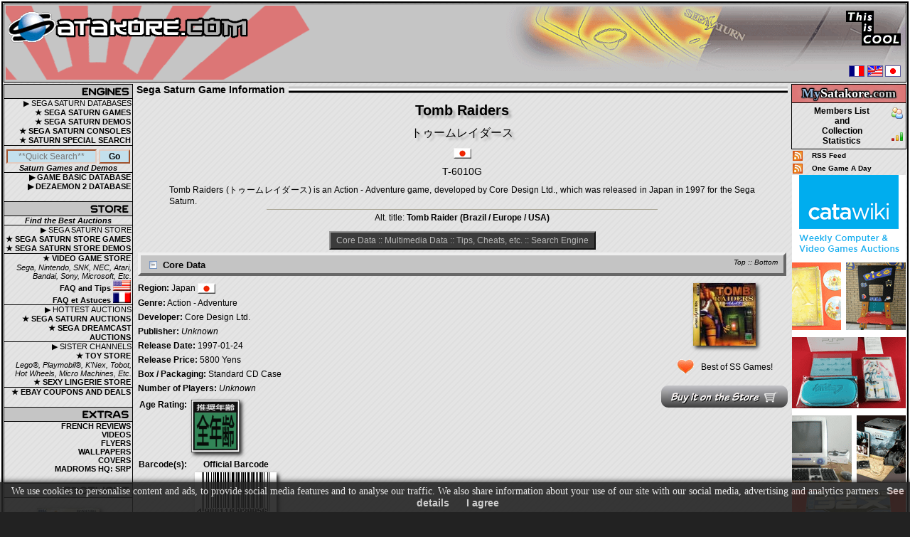

--- FILE ---
content_type: text/html; charset=UTF-8
request_url: https://www.satakore.com/sega-saturn-game,,T-6010G,,Tomb-Raiders-JPN.html
body_size: 9897
content:
<!DOCTYPE html>
<html xmlns="http://www.w3.org/1999/xhtml" xml:lang="en" lang="en">
<head>
<meta charset="utf-8">
<meta name="viewport" content="width=device-width, initial-scale=1.0">
<title>Tomb Raiders Sega Saturn | Japan | T-6010G | トゥームレイダース | Game Information</title>
<meta name="Revisit-after" content="7 days">
<meta name="description" content="Tomb Raiders Sega Saturn | Japan | T-6010G | トゥームレイダース | Game Information | Complete data, information, pictures, screenshots, videos, review, revisions and much more for Sega Saturn | Manage your collection">
<meta name="keywords" content="saturn, sega saturn, sale, for sale, buy, sell, store, Tomb Raiders, Japan, T-6010G, Tomb, Raiders, トゥームレイダース, sega, satakore, database, game, games, demo, demos, complete, list, video games, video game, videogame, videogames, video, videos, review, reviews, screenshot, screenshots, picture, pictures">
<meta name="robots" content="index, follow">
<meta property="og:title" content="Tomb Raiders">
<meta property="og:type" content="website">
<meta property="og:url" content="https://www.satakore.com/sega-saturn-game,,T-6010G,,Tomb-Raiders-JPN.html">
<meta property="og:image" content="https://www.satakore.com/satengine/covers/T-6010G,,Sega-Saturn-Cover-Tomb-Raiders-JPN.webp">
<meta property="og:description" content="Tomb Raiders Sega Saturn | Japan | T-6010G | トゥームレイダース | Game Information">
<meta property="og:site_name" content="Satakore.com">
<meta name="twitter:card" content="summary">
<meta name="twitter:title" content="Tomb Raiders">
<meta name="twitter:image" content="https://www.satakore.com/satengine/covers/T-6010G,,Sega-Saturn-Cover-Tomb-Raiders-JPN.webp">
<meta name="twitter:description" content="Tomb Raiders Sega Saturn | Japan | T-6010G | トゥームレイダース | Game Information">
<meta name="twitter:domain" content="Satakore.com">
<link rel="canonical" href="https://www.satakore.com/sega-saturn-game,,T-6010G,,Tomb-Raiders-JPN.html">
<link href="/css/css_global_0,,0,,20251109.css" rel="stylesheet" type="text/css">
<link rel="shortcut icon" type="image/x-icon" href="/favicon.ico">
<link rel="icon" type="image/gif" href="/favicon_animated.gif">
<script src="/js/jquery-4.0.0-rc.1.min.js" defer></script>
<script src="/js/jqp,,20251109.js" defer></script>
<script src="/js/js,,20251109.js" defer></script>
<script>(function(w,d,s,l,i){w[l]=w[l]||[];w[l].push({'gtm.start':new Date().getTime(),event:'gtm.js'});var f=d.getElementsByTagName(s)[0],j=d.createElement(s),dl=l!='dataLayer'?'&l='+l:'';j.async=true;j.src='https://www.googletagmanager.com/gtm.js?id='+i+dl;f.parentNode.insertBefore(j,f);})(window,document,'script','dataLayer','GTM-PGVV766C');</script>
<script type="application/ld+json">{"@context":"http://schema.org","@type":"Organization","legalName":"Satakore.com","url":"https://www.satakore.com","logo":"https://www.satakore.com/images/satakore_logo.png"}</script>
<script type="application/ld+json">{"@context":"http://schema.org","@type":"WebSite","name":"Satakore.com","alternateName":"Sega Saturn Collection","url":"https://www.satakore.com"}</script>
<script>
function resetform() {
document.sat_search.firstchar.value = "";
document.sat_search.titlesearch.value = "";
document.sat_search.snsearch.value = "";
document.sat_search.genresearch.value = "";
document.sat_search.countrysearch.value = "";
document.sat_search.showrating.value = "1";
}
</script>
</head>
<body>
<div id="wrapper" class="text">
<div id="border">
<div id="header-container-for-flexbox-main">
<div id="header-container-for-flexbox-1">
<div id="flexbox-header1-container">
<div id="flexbox-header1-left">
<div id="flexbox-header1-left-container"><a class="notip header-left-link-span" href="/" title="Sega Saturn" aria-label="Satakore.com Main Page"><span></span></a></div>
</div>
<div id ="flexbox-header1-right"></div>
</div>
</div>
<div id="header-container-for-flexbox-2">
<div id="flexbox-header2-container">
<div id="flexbox-header2-left">
<div class="header-burger">
<div class="burger-wrapper"><div class="burger-left burger-burgercross">
<input id="input-burger-left" type="checkbox" autocomplete="off" aria-label="Toggle Left Menu"><label class="toggle-burger" for="input-burger-left"><span class="burger-check"></span></label>
</div></div>
</div>
</div>
<div id ="flexbox-header2-right">
<div class="header-burger">
<div class="burger-wrapper"><div class="burger-left burger-burgercross">
<input id="input-burger-right" type="checkbox" autocomplete="off" aria-label="Toggle Right Menu"><label class="toggle-burger" for="input-burger-right"><span class="burger-check"></span></label>
</div></div>
</div>
</div>
</div>
</div>
</div>
<noscript><div class="bold text_center">--&gt; You must enable Javascript in your browser to better experience Satakore.com &lt;--</div></noscript>
<div class="main-layout">
<div class="maintable-col1">
<div class="maintable-col1-div">
<table class="borderspacing0px tablepad0px width100" id="left">
<tr>
<td style="border:0px; text-align:center;">
<table class="table_left borderspacing0px tablepad0px width100">
<tr>
<td class="table_left_title2 sprites sp_nav1-engines"></td>
</tr>
<tr>
<td class="table_left_text">&#9654;&nbsp;SEGA SATURN DATABASES</td>
</tr>
<tr class="left_action trtdclick">
<td class="table_left_text"><a class="clicklink" href="/sega-saturn-complete-game,,1,,0,,1.html">&#9733;&nbsp;SEGA SATURN GAMES</a></td>
</tr>
<tr class="left_action trtdclick">
<td class="table_left_text"><a class="clicklink" href="/sega-saturn-complete-demo,,1,,0,,1.html">&#9733;&nbsp;SEGA SATURN DEMOS</a></td>
</tr>
<tr class="left_action trtdclick">
<td class="table_left_text"><a class="clicklink" href="/list-of-sega-saturn-consoles.php">&#9733;&nbsp;SEGA SATURN CONSOLES</a></td>
</tr>
<tr class="left_action trtdclick">
<td class="table_left_text"><a class="clicklink" href="/special-search.php">&#9733;&nbsp;SATURN SPECIAL SEARCH</a></td>
</tr>
<tr class="hidden-xs-d">
<td class="table_left_search">
<form id="QuickSearch" class="removeempty" method="get" action="/saturndb.php">
<input class="inputtxtleftsearch j_focus j_QS" name="quicksearch" value="" placeholder="**Quick Search**" style="width:67%;">
<input class="inputbuttonleftsearch" name="send" value="Go" style="width:25%;" type="submit"><br>
</form><span class="bold italic">Saturn Games and Demos</span></td>
</tr>
<tr class="left_action trtdclick">
<td class="table_left_text"><a class="clicklink" href="/sega-saturn-complete-game-basic,,1,,1.html">&#9654;&nbsp;GAME BASIC DATABASE</a></td>
</tr>
<tr class="left_action trtdclick">
<td class="table_left_text"><a class="clicklink" href="/sega-saturn-complete-dezaemon2,,1,,1.html">&#9654;&nbsp;DEZAEMON 2 DATABASE</a></td>
</tr>
<tr>
<td>&nbsp;</td>
</tr>
<tr>
<td class="table_left_title2 sprites sp_nav2-store"></td>
</tr>
<tr>
<td class="table_left_search"><span class="bold italic">Find the Best Auctions</span></td>
</tr>
<tr>
<td class="table_left_text">&#9654;&nbsp;SEGA SATURN STORE</td>
</tr>
<tr class="left_action trtdclick">
<td class="table_left_text"><a class="clicklink notip" href="/sega-saturn-store-complete-game,,1,,1.html" title="Sega Saturn Store - Sega Saturn Games for Sale">&#9733;&nbsp;SEGA SATURN STORE GAMES</a></td>
</tr>
<tr class="left_action trtdclick">
<td class="table_left_text"><a class="clicklink notip" href="/sega-saturn-store-complete-demo,,1,,1.html" title="Sega Saturn Store - Sega Saturn Demos for Sale">&#9733;&nbsp;SEGA SATURN STORE DEMOS</a></td>
</tr>
<tr class="left_action trtdclick table_left_store">
<td class="table_left_text"><a class="clicklink notip" href="/buy-video-games-on-the-store,,0,,video-game-store.html" title="Video Game Store - Video Games for Sale">&#9733;&nbsp;VIDEO GAME STORE</a><br><i>Sega, Nintendo, SNK, NEC, Atari, Bandai, Sony, Microsoft, Etc.</i></td>
</tr>
<tr class="left_action trtdclick">
<td class="table_left_text"><a class="clicklink notip" href="/video-game-store-faq-US.php" title="Video Game Store - FAQ and Tips US">FAQ and Tips <span class="sprites sp_flag-us tip" title="Video Game Store - FAQ and Tips US"></span></a></td>
</tr>
<tr class="left_action trtdclick">
<td class="table_left_text"><a class="clicklink notip" href="/video-game-store-faq-FR.php" title="Video Game Store - FAQ et Astuces FR">FAQ et Astuces <span class="sprites sp_flag-fr tip" title="Video Game Store - FAQ et Astuces FR"></span></a></td>
</tr>
<tr>
<td class="table_left_text table_left_store">&#9654;&nbsp;HOTTEST AUCTIONS</td>
</tr>
<tr class="left_action trtdclick">
<td class="table_left_text"><a class="clicklink notip" href="/sega-saturn-auctions.php" title="Sega Saturn Auctions">&#9733;&nbsp;SEGA SATURN AUCTIONS</a></td>
</tr>
<tr class="left_action trtdclick">
<td class="table_left_text"><a class="clicklink notip" href="/sega-dreamcast-auctions.php" title="Sega Dreamcast Auctions">&#9733;&nbsp;SEGA DREAMCAST AUCTIONS</a></td>
</tr>
<tr>
<td class="table_left_text table_left_store">&#9654;&nbsp;SISTER CHANNELS</td>
</tr>
<tr class="left_action trtdclick">
<td class="table_left_text"><a class="clicklink notip" href="/buy-toys-on-the-store,,0,,toy-store.html" title="Toy Store - Toys for Sale">&#9733;&nbsp;TOY STORE</a><br><i>Lego&reg;, Playmobil&reg;, K'Nex, Tobot, Hot Wheels, Micro Machines, Etc.</i></td>
</tr>
<tr class="left_action trtdclick">
<td class="table_left_text"><a class="clicklink notip" href="/buy-lingerie-on-the-store,,0,,lingerie-store.html" title="Sexy Lingerie Store">&#9733;&nbsp;SEXY LINGERIE STORE</a></td>
</tr>
<tr class="left_action trtdclick table_left_store">
<td class="table_left_text"><a class="clicklink notip" href="/ebay-coupons-and-deals.php" title="eBay coupons and deals">&#9733;&nbsp;EBAY COUPONS AND DEALS</a></td>
</tr>
<tr>
<td>&nbsp;</td>
</tr>
<tr>
<td class="table_left_title2 sprites sp_nav3-extra"></td>
</tr>
<tr class="left_action trtdclick">
<td class="table_left_text"><a class="clicklink" href="/reviews.php">FRENCH REVIEWS</a></td>
</tr>
<tr class="left_action trtdclick hidden-xs-d">
<td class="table_left_text"><a class="clicklink" href="/videos.php">VIDEOS</a></td>
</tr>
<tr class="left_action trtdclick hidden-xs-d">
<td class="table_left_text"><a class="clicklink" href="/flyers.php">FLYERS</a></td>
</tr>
<tr class="left_action trtdclick hidden-xs-d">
<td class="table_left_text"><a class="clicklink" href="/wallpapers.php">WALLPAPERS</a></td>
</tr>
<tr class="left_action trtdclick hidden-xs-d">
<td class="table_left_text"><a class="clicklink" href="https://covers.satakore.com" rel="nofollow noopener" target="_blank">COVERS</a></td>
</tr>
<tr class="left_action trtdclick hidden-xs-d">
<td class="table_left_text"><a class="clicklink" href="https://madroms.satakore.com" rel="nofollow noopener" target="_blank">MADROMS HQ: SRP</a></td>
</tr>
<tr class="hidden-xs-d">
<td>&nbsp;</td>
</tr>
<tr class="hidden-xs-d">
<td class="table_left_title2 sprites sp_nav4-spotlight"></td>
</tr>
<tr class="hidden-xs-d">
<td style="max-width:180px; overflow:hidden;"><br>
<div class="a_img_div"><a href="/sega-saturn-game,,T-9505H,,Bottom-of-the-9th-USA.html"><picture><img class="border0 bshad1" src="/satengine/covers/T-9505H,,Sega-Saturn-Cover-Bottom-of-the-9th-USA.jpg" loading="lazy" width="88" height="148" alt="Sega Saturn Game - Bottom of the 9th (United States of America) [T-9505H]" title="Bottom of the 9th (United States of America) [T-9505H]"></picture></a></div>
<br><div><a href="/sega-saturn-store-game,,T-9505H,,Bottom-of-the-9th-USA.html" class="preload"><span class="sprites display_block_center sp_buy-it tip" title="Buy Bottom of the 9th (United States of America) on the store"></span></a></div>
</td>
</tr>
<tr class="hidden-xs-d">
<td>&nbsp;</td>
</tr>
<tr class="hidden-xs-d">
<td class="table_left_title2 sprites sp_nav5-community"></td>
</tr>
<tr class="left_action trtdclick hidden-xs-d">
<td class="table_left_text"><a class="clicklink" href="/staff.php">STAFF</a></td>
</tr>
<tr class="left_action trtdclick hidden-xs-d">
<td class="table_left_text"><a class="clicklink" href="/contribute.php">WANT&nbsp;TO&nbsp;HELP&nbsp;US?</a></td>
</tr>
<tr class="left_action trtdclick hidden-xs-d">
<td class="table_left_text"><a class="clicklink" href="/contributors.php">CONTRIBUTORS</a></td>
</tr>
<tr class="hidden-xs-d">
<td>&nbsp;</td>
</tr>
<tr class="hidden-xs-d">
<td class="table_left_title2 sprites sp_nav6-partners"></td>
</tr>
<tr class="hidden-xs-d">
<td class="text">
<br>
<div class="a_img_div"><a href="https://www.guardiana.net" rel="nofollow noopener" target="_blank"><img  class="border0" src="/images/partner/guardiana.gif" loading="lazy" decoding="async" alt="Guardiana" title="Guardiana" width="88" height="31"></a></div>
<div class="a_img_div"><a href="http://www.segakore.fr" rel="nofollow noopener" target="_blank"><img class="border0" src="/images/partner/segakore.gif" loading="lazy" decoding="async" alt="Segakore" title="Segakore" width="88" height="31"></a></div>
<div class="a_img_div"><a href="https://www.segasaturno.com" rel="nofollow noopener" target="_blank"><img class="border0" src="/images/partner/segasaturno.gif" loading="lazy" decoding="async" alt="Segasaturno" title="Segasaturno" width="88" height="31"></a></div>
<div class="a_img_div"><a href="https://www.shmup.com" rel="nofollow noopener" target="_blank"><img class="border0" src="/images/partner/shmup.gif" loading="lazy" decoding="async" alt="Shmup" title="Shmup" width="88" height="33"></a></div>
<div class="a_img_div"><a href="https://www.sega-saturn.net" rel="nofollow noopener" target="_blank"><img class="border0" src="/images/partner/sega-saturn-net.gif" loading="lazy" decoding="async" alt="Sega-saturn.net" title="Sega-saturn.net" width="88" height="31"></a></div>
<div class="a_img_div"><a href="https://www.segasaturn.co.uk/" rel="nofollow noopener" target="_blank"><img class="border0" src="/images/partner/sega-saturn-uk.png" loading="lazy" decoding="async" alt="Sega Saturn UK" title="Sega Saturn UK" width="88" height="31"></a></div>
<a class="a-hover-effect2" href="https://forum.segakore.fr/" rel="nofollow noopener" target="_blank">SGB Forums </a>
<br>
<a class="a-hover-effect2" href="https://www.sega-mag.com/" rel="nofollow noopener" target="_blank">SEGA-Mag </a>
<br>
<a class="a-hover-effect2" href="http://www.megaoldies.net" rel="nofollow noopener" target="_blank">Megaoldies </a>
<br>
<a class="a-hover-effect2" href="https://www.sega-legacy.fr" rel="nofollow noopener" target="_blank">SEGA-Legacy </a>
<br>
<a class="a-hover-effect2" href="https://segaxtreme.net" rel="nofollow noopener" target="_blank">SegaXtreme </a>
</td>
</tr>
<tr class="hidden-xs-d">
<td class="table_left text">
<br><span class="bold">Our banner: </span>
<br>
<div class="a_img_div"><a href="/" target="_blank"><img class="border0 bshad1" src="/images/partner/satakore.gif" loading="lazy" decoding="async" alt="Satakore.com - The Ultimate Sega Saturn source" title="Satakore.com - The Ultimate Sega Saturn Source" width="88" height="31"></a></div>
<br>
</td>
</tr>
</table>
</td>
</tr>
<tr class="hidden-xs-d">
<td class="text_center border0">
<br>
<div class="sp_div"><a rel="license" href="//creativecommons.org/licenses/by-nc-sa/4.0/" target="_blank" class="sprites sp_creative-commons tip" title="Creative Commons License - Check the Privacy Policy and Terms &amp; Conditions"></a></div>
</td>
</tr>
</table>
</div>
</div>
<div class="maintable-col3">
<div class="maintable-col3-div">
<table class="table_left borderspacing0px tablepad2px width100" id="right">
<tr>
<td class="table_left textlogin text_mystkr table_right_mystkr"><span class="text_mystkr1">My</span><span class="text_mystkr2">Satakore.</span><span class="text_mystkr3">com</span></td>
</tr>
<tr>
<td class="table_left">
<table class="border0 tablepad0px borderspacing0px width100">
<tr class="MSTKR_right_action trtdclick">
<td style="width:100%;"><a class="clicklink" href="/satakore-com-members-stats,,1,,1.html">Members List<br>and<br>Collection<br>Statistics</a></td>
<td style="width:20px;"><span class="sprites sp_btn-memberslist"></span><br><br><span class="sprites sp_btn-membersstats"></span></td>
</tr>
</table>
</td>
</tr>
</table>
</div>
<table class="tablepad2px borderspacing0px width100 right_rss hidden-s-d">
<tr>
<td><a href="/rss.xml"><img src="/images/rss_animated.gif" loading="lazy" decoding="async" alt="Sega Saturn RSS Feed" title="" width="14" height="14" class="border0 display_block"></a></td>
<td><a class="a-hover-effect2" href="/rss.xml"> RSS&nbsp;Feed</a></td>
</tr>
<tr>
<td><a href="/one_game_a_day_rss.xml"><img src="/images/rss_animated.gif" loading="lazy" decoding="async" alt="Sega Saturn RSS Feed" title="" width="14" height="14" class="border0 display_block"></a></td>
<td><a class="a-hover-effect2" href="/one_game_a_day_rss.xml"> One&nbsp;Game&nbsp;A&nbsp;Day</a></td>
</tr>
</table>
<div class="ads-right hidden-s-d">
<!-- BEGIN CATAWIKI AFFILIATE NETWORK -->
<a href="https://prf.hn/click/camref:1100l3QDE/pubref:EN_VG/destination:https%3A%2F%2Fwww.catawiki.com%2Fc%2F365-computers-video-games" target="_blank" rel="nofollow noopener">
<img src="/images/catawiki_computervideogames_160x600_en.png" loading="lazy" decoding="async" class="border0" width="160" height="600" alt="Computer &amp; Videogames Auctions 160x600">
</a>
<!-- END CATAWIKI AFFILIATE NETWORK -->
<script async src="//pagead2.googlesyndication.com/pagead/js/adsbygoogle.js"></script>
<ins class="adsbygoogle" style="display:inline-block;width:160px;height:600px" data-ad-client="ca-pub-4098631276025428" data-ad-slot="5769588916"></ins>
<script>(adsbygoogle = window.adsbygoogle || []).push({});</script>
<br>
<ins class="adsbygoogle" style="display:inline-block;width:160px;height:600px" data-ad-client="ca-pub-4098631276025428" data-ad-slot="4854543776"></ins>
<script>(adsbygoogle = window.adsbygoogle || []).push({});</script>
<br>
</div>
</div>
<div class="maintable-col2">
<div class="titleindiv">Sega Saturn Game Information</div><div id="satengine" class="text">
<a id="top"></a><div class="text_center"><h1 class="gametitle tshad1">Tomb Raiders</h1>
<h2 class="tshad1">トゥームレイダース</h2>
<div class="sp_div"><span class="sprites sp_flag-jp"></span></div>
<h3>T-6010G</h3>
<div class="text_justify margin_auto width90">
Tomb Raiders (トゥームレイダース) is an Action - Adventure game, developed by Core Design Ltd., which was released in Japan in 1997 for the Sega Saturn.</div>
<hr class="width60">
<h5>Alt. title: <span class="bold">Tomb Raider (Brazil / Europe / USA)</span></h5>
<br>
<div class="toplink"><a class="a-hover-effect2" href="#core">Core Data</a> :: <a class="a-hover-effect2" href="#multimedia">Multimedia Data</a> :: <a class="a-hover-effect2" href="#tips">Tips, Cheats, etc.</a> :: <a class="a-hover-effect2" href="#search">Search Engine</a></div>
</div>
<a id="core"></a><h4><span class="topbottom"><a class="a-hover-effect2" href="#top">Top</a> :: <a class="a-hover-effect2" href="#bottom">Bottom</a></span>
<span id="coredatanodelay_collapse" class="j_OL_ss"><a href="#null" id="coredatanodelay_collapse_l" class="j_expandable"><span class="sprites sp_btn-collapse-minus store-minus-plus tip" title="Collapse"></span></a></span>
<span id="coredatanodelay_expand" class="j_OL_hh" style="display:none;"><a href="#null" id="coredatanodelay_expand_l" class="j_expandable"><span class="sprites sp_btn-expand-plus store-minus-plus tip" title="Expand"></span></a></span>
Core Data</h4>
<div id="coredatanodelay" class="j_OL_ss"><div>
<div class="coredata-flexbox-main1">
<div class="coredata-minicover">
<div><picture><source srcset="/satengine/covers/T-6010G,,Sega-Saturn-Cover-Tomb-Raiders-JPN.webp" type="image/webp"><img class="bshad1 border0" src="/satengine/covers/T-6010G,,Sega-Saturn-Cover-Tomb-Raiders-JPN.jpg" loading="lazy" width="88" height="88" alt="Sega Saturn Game - Tomb Raiders (Japan) [T-6010G] - Cover" title="Tomb Raiders (Japan) [T-6010G] - Cover"></picture></div>
<br>
<div class="img-txt-flexbox img-txt-flexbox-center"><div class="sp_div sp_heart-img-txt"><a href="bestofgames.php"><img class="border0" src="/satengine/images/heart.png" alt="Sega Saturn Database - Best of Sega Saturn Games"></a></div><div><a class="a-hover-effect2" href="bestofgames.php">Best of SS Games!</a></div></div><br>
<div class="sp_div"><a href="/sega-saturn-store-game,,T-6010G,,Tomb-Raiders-JPN.html" class="preload"><span class="sprites sp_buy-it tip" title="Buy Tomb Raiders (Japan) on the store"></span></a></div>
<div class="text_center sp_div"></div><br>
</div>
<div class="coredata-data1"><div class="coredata-data1-data"><span class="bold">Region:</span> Japan <span class="sprites sp_flag-jp v-align-top"></span></div>
<div class="coredata-data1-data"><span class="bold">Genre:</span> Action - Adventure</div>
<div class="coredata-data1-data"><span class="bold">Developer:</span> Core Design Ltd.</div>
<div class="coredata-data1-data"><span class="bold">Publisher:</span> <span class="italic">Unknown</span></div>
<div class="coredata-data1-data"><span class="bold">Release Date:</span> 1997-01-24</div>
<div class="coredata-data1-data"><span class="bold">Release Price:</span> 5800 Yens</div>
<div class="coredata-data1-data"><span class="bold">Box / Packaging:</span> Standard CD Case</div>
<div class="coredata-data1-data"><span class="bold">Number of Players:</span> <span class="italic">Unknown</span></div>
<table class="core_data borderspacing0px">
<tr>
<th>Age Rating: </th>
<td>
<picture><source srcset="/satengine/images/rating/Green.webp" type="image/webp"><img class="bshad1 display_block border0 mobiletip saturndb-agerating-img" src="/satengine/images/rating/Green.png" width="68" height="74" title="{ &#25512;&#22888;&#24180;&#40802;&#12288;&#20840;&#24180;&#40802; } - Suitable for All Ages" alt="Sega Saturn Database - { &#25512;&#22888;&#24180;&#40802;&#12288;&#20840;&#24180;&#40802; } - Suitable for All Ages"></picture>
</td></tr>
<tr>
<th>Barcode(s): </th>
<td>
<div class="saturndb-bc-flexbox"><div class="saturndb-bc-container">Official Barcode<br><picture><source srcset="/satengine/barcode/barcode/4988110020056.webp" type="image/webp"><img class="bshad1 display_block border0 mobiletip" src="/satengine/barcode/barcode/4988110020056.png" height="60" width="115" title="Barcode (EAN): 4988110020056" alt="Sega Saturn Database - Barcode (EAN): 4988110020056"></picture>
</div>
</div>
</td></tr>
</table>
<div class="coredata-data1-data"><span class="bold">Peripheral(s) Compatibility:</span> <span class="italic">Unknown</span></div>
<div class="coredata-data1-data"><span class="bold">External Cartridge Required:</span> <a class="a-hover-effect2" href ="cartridge.php">None</a></div>
<div class="coredata-data1-data"><span class="bold">Compatible with VideoCD Card:</span> <span class="italic">Unknown</span></div>
<div class="coredata-data1-data"><span class="bold">Rarity Rating:</span> <span class="sprites sp_rating sp_rating-2 tiptipright mobiletiptipright" title="Rarity Rating: 2 out of 10"></span>
</div>
<div class="coredata-data1-data"><span class="bold">Price Rating:</span> <span class="sprites sp_rating sp_rating-1 tiptipright mobiletiptipright" title="Price Rating: 1 out of 10"></span>
</div>
</div></div><div class="coredata-flexbox-main2">
<div class="coredata-flexbox-main2-item">
<br><div class="text_center"><table>
<thead><tr>
<th>Sega Saturn Hardware Compatibility</th>
</tr></thead><tbody><tr><td>
<table class="borderspacing0px tablecollection tablesscompat"><thead><tr>
<th><div class="sp_div"><span class="sprites sp_flag-jp tip mobiletip" title="Japanese Sega Saturn (All Models)"></span></div></th>
<th><div class="sp_div"><span class="sprites sp_flag-us tip mobiletip" title="North American Sega Saturn (All Models)"></span></div></th>
<th><div class="sp_div"><span class="sprites sp_flag-eu tip mobiletip" title="European Sega Saturn (All Models)"></span></div></th>
<th><div class="sp_div"><span class="sprites sp_flag-br tip mobiletip" title="Brazilian Sega Saturn (All Models)"></span></div></th>
<th><div class="sp_div"><span class="sprites sp_flag-kr tip mobiletip" title="South Korean Sega Saturn (Samsung Saturn SPC-ST Model and Sega Saturn MK-80200A-08 Model)"></span></div></th>
<th><div class="sp_div"><span class="sprites sp_flag-kr tip mobiletip" title="South Korean Sega Saturn (Samsung Saturn SPC-ST2 and SPC-SATURN Models)"></span></div></th>
<th><div class="sp_div"><span class="sprites sp_flag-cn tip mobiletip" title="Asian Sega Saturn (All Models)"></span></div></th>
</tr></thead><tbody><tr>
<td>
<div class="sp_div"><span class="sprites sp_btn-userscollection-yes tip mobiletip" title="Compatible"></span></div>
</td>
<td>
<div class="sp_div"><span class="sprites sp_btn-userscollection-no tip mobiletip" title="Not Compatible"></span></div>
</td>
<td>
<div class="sp_div"><span class="sprites sp_btn-userscollection-no tip mobiletip" title="Not Compatible"></span></div>
</td>
<td>
<div class="sp_div"><span class="sprites sp_btn-userscollection-no tip mobiletip" title="Not Compatible"></span></div>
</td>
<td>
<div class="sp_div"><span class="sprites sp_btn-userscollection-yes tip mobiletip" title="Compatible"></span></div>
</td>
<td>
<div class="sp_div"><span class="sprites sp_btn-userscollection-no tip mobiletip" title="Not Compatible"></span></div>
</td>
<td>
<div class="sp_div"><span class="sprites sp_btn-userscollection-yes tip mobiletip" title="Compatible"></span></div>
</td>
</tr>
</tbody></table>
</td></tr>
</tbody></table></div><br>
</div>
<div class="coredata-flexbox-main2-item">
<div class="text_center"><table>
<thead><tr>
<th>Language(s)</th>
</tr></thead><tbody><tr><td>
<table class="borderspacing0px tablecollection tablelang">
<tr><th class="thright">In Game</th><td class="tdleft"><span class="italic">Unknown</span></td></tr>
<tr><th class="thright">In the Manual</th><td class="tdleft"><span class="sprites sp_flag-jp v-align-top tip mobiletip" title="Japanese"></span></td></tr>
<tr><th class="thright">On the Back Cover</th><td class="tdleft"><span class="sprites sp_flag-jp v-align-top tip mobiletip" title="Japanese"></span></td></tr>
<tr><th class="thright">Playability for non-japanese people</th><td class="tdleft"><span class="italic">Unknown</span></td></tr>
</table>
</td></tr>
</tbody></table></div><br>
</div>
</div>
<a id="Ratings"></a>
<div class="text_center"><table class="margin_auto">
<thead><tr>
<th>Game Ratings</th>
</tr></thead>
<tbody><tr><td>
<table class="borderspacing0px tablecollection tablelang">
<tr class="saturndb-rating">
<th>Satakore User Rating</th>
<td id="UMRATING_satakore_user"><div class="text_center"><div class="satakore_user_rating margin_auto" id="STKRRATING_JS_9_0">
</div>
<div id="STKRRATING_TOTALRATING"><span class="bold">9 / 10</span></div><div class="text_10px" id="STKRRATING_TOTALNBRATING">2 Ratings</div></div></td>
</tr>
<tr>
<th>SatMag (Jpn) Readers</th>
<td>
<a class="a-hover-effect2" href ="satmag.php">9,004 / 10 - [rank: 75 / 945]</a>
<br>
</td>
</tr>
</table>
</td></tr>
</tbody></table></div><br>
<div class="coredata-data2"><div class="coredata-data2-data"><span class="bold">Usage of Memory Backup:</span> <span class="italic">Unknown</span></div>
<div class="coredata-data2-data"><span class="bold">Minimum Memory Required:</span> <span class="italic">Unknown</span></div>
<div class="coredata-data2-data"><span class="bold">Type of Backup:</span> <span class="italic">Unknown</span></div>
<div class="coredata-data2-data"><span class="bold">Type of Video Files:</span> <span class="italic">Unknown</span></div>
<div class="coredata-data2-data"><span class="bold">Type of Sound and Music Files:</span> <span class="italic">Unknown</span></div>
<div class="coredata-data2-data"><span class="bold">Omake / Bonus(es) on CD:</span> <span class="italic">Unknown</span></div>
<div class="coredata-data2-data"><a class="a-hover-effect2" href ="omake.php"><img class="border0 v-align-top" src="/satengine/images/omake.png" alt="Sega Saturn Database - Omake" title="Omake"> List of games and demos with Omake / Bonus(es)</a>
</div>
</div>
<br><div class="text_center"><hr class="width60"></div>
<div class="text_center"><span class="core_data2">Alt. Versions</span><br><br>
<span class="italic">5 Entries</span><br>
<div style="height:24px;">
<div id="altversions_expand" class="j_OL_hs"><a href="#null" id="altversions_expand_l" class="j_expandable"><span class="sprites sp_btn-expand tiptipright" title="Expand"></span></a></div>
<div id="altversions_collapse" class="j_OL_hh"><a href="#null" id="altversions_collapse_l" class="j_expandable"><span class="sprites sp_btn-collapse tiptipright" title="Collapse"></span></a></div>
</div>
<div id="altversions" class="j_OL_sh"><div>
<table class="borderspacing0px margin_auto core_data2">
<tbody>
<tr><td colspan="2" class="text_left"><span class="bold">Game(s): </span></td></tr>
<tr class="series trtdclick"><td class="text_center"><div class="sp_div"><a class="clicklink" href="sega-saturn-game,,193516,,Tomb-Raider-BRA.html"><span class="sprites sp_flag-br v-align-top tip" title="Tomb Raider [193516]"></span></a></div></td>
<td class="text_left v-align-middle"><a href="sega-saturn-game,,193516,,Tomb-Raider-BRA.html">Tomb Raider [193516]</a></td></tr>
<tr class="series trtdclick"><td class="text_center"><div class="sp_div"><a class="clicklink" href="sega-saturn-game,,MK81086-50,,Tomb-Raider-EUR.html"><span class="sprites sp_flag-eu v-align-top tip" title="Tomb Raider [MK81086-50]"></span></a></div></td>
<td class="text_left v-align-middle"><a href="sega-saturn-game,,MK81086-50,,Tomb-Raider-EUR.html">Tomb Raider [MK81086-50]</a></td></tr>
<tr class="series trtdclick"><td class="text_center"><div class="sp_div"><a class="clicklink" href="sega-saturn-game,,T-7910H,,Tomb-Raider-USA.html"><span class="sprites sp_flag-us v-align-top tip" title="Tomb Raider [T-7910H]"></span></a></div></td>
<td class="text_left v-align-middle"><a href="sega-saturn-game,,T-7910H,,Tomb-Raider-USA.html">Tomb Raider [T-7910H]</a></td></tr>
<tr class="series trtdclick"><td class="text_center"><div class="sp_div"><a class="clicklink" href="sega-saturn-game,,T-9113G,,Tomb-Raiders-Satakore-JPN.html"><span class="sprites sp_flag-jp v-align-top tip" title="Tomb Raiders (Satakore) [T-9113G]"></span></a></div></td>
<td class="text_left v-align-middle"><a href="sega-saturn-game,,T-9113G,,Tomb-Raiders-Satakore-JPN.html">Tomb Raiders (Satakore) [T-9113G] - <span class="jpntitle">トゥームレイダース　（サタコレ）</span></a></td></tr>
<tr><td colspan="2" class="text_left"><br><span class="bold">Demo(s): </span></td></tr>
<tr class="series trtdclick"><td class="text_center"><div class="sp_div"><a class="clicklink" href="sega-saturn-demo,,ST-6010G,,Tomb-Raiders-Taikenban-Hibaihin-JPN.html"><span class="sprites sp_flag-jp v-align-top tip" title="Tomb Raiders Taikenban Hibaihin [ST-6010G]"></span></a></div></td>
<td class="text_left v-align-middle"><a href="sega-saturn-demo,,ST-6010G,,Tomb-Raiders-Taikenban-Hibaihin-JPN.html">Tomb Raiders Taikenban Hibaihin [ST-6010G] - <span class="jpntitle">トゥームレイダース　体験版　非売品</span></a></td></tr>
</tbody></table>
</div></div>
<div id="altversions_size" style="display:none;">7</div>
</div>
<br><div class="text_center"><hr class="width60"></div>
<div class="text_center"><span class="core_data2">From the Same Series</span><br>
<span class="italic">None</span>
</div>
<br><div class="text_center"><hr class="width60"></div>
<div class="text_center"><span class="core_data2">Data Collection</span> <span class="bshad1 sprites sp_icon-help tip mobiletip hidden-xxxs-d" title="List of all items that make the game complete and associated serial numbers, when available"></span><br>
<table class="borderspacing0px margin_auto core_data2">
<tbody>
<tr><td><div class="text_center"><span class="italic">6 Items</span><br><br>
<table class="borderspacing0px tablecollection">
<thead><tr><th><abbr title="Item Number" class="mobiletip">#</abbr></th><th>Item</th><th>Internal Code / Catalog</th></tr></thead>
<tbody>
<tr><td class="text_center">1</td><td class="text_center" style="width:auto;max-width:550px;">CD</td><td class="text_center" style="width:auto;max-width:200px;">None</td></tr>
<tr><td class="text_center">2</td><td class="text_center" style="width:auto;max-width:550px;">Standard CD Case</td><td class="text_center" style="width:auto;max-width:200px;">None</td></tr>
<tr><td class="text_center">3</td><td class="text_center" style="width:auto;max-width:550px;">Manual</td><td class="text_center" style="width:auto;max-width:200px;">None</td></tr>
<tr><td class="text_center">4</td><td class="text_center" style="width:auto;max-width:550px;">Spine Card</td><td class="text_center" style="width:auto;max-width:200px;">None</td></tr>
<tr><td class="text_center">5</td><td class="text_center" style="width:auto;max-width:550px;">Back Cover</td><td class="text_center" style="width:auto;max-width:200px;">None</td></tr>
<tr><td class="text_center">6</td><td class="text_center" style="width:auto;max-width:550px;">Regcard</td><td class="text_center" style="width:auto;max-width:200px;">None</td></tr>
</tbody></table>
</div></td></tr>
</tbody></table></div>
<br><div class="text_center"><hr class="width60"></div>
<div class="text_center"><span class="core_data2">Who has it? / Who is looking for it?</span><br>
<div id="UM_userlist">
<table class="borderspacing0px margin_auto core_data2 whohasit">
<tbody>
<tr><td><div class="text_center">
<span class="italic">33 Members</span><br><br>
<table class="borderspacing0px tablecollection text_10px">
<tr>
<td class="text_center"><div class="sp_div"><span class="sprites sp_btn-userscollection-10 tip mobiletip" title="New - Sealed"></span></div></td>
<td class="text_left" style="background-color:#80a2e8;">
<a class="a-hover-effect2" href="sega-saturn-complete-game-collection-of-SaturnMemories,,826,,1,,0,,1.html">SaturnMemories</a> - <a class="a-hover-effect2" href="sega-saturn-complete-game-collection-of-scarface_one,,924,,1,,0,,1.html">scarface_one</a> / <span class="italic">(Total: 2)</span></td></tr>
<tr>
<td class="text_center"><div class="sp_div"><span class="sprites sp_btn-userscollection-20 tip mobiletip" title="Complete - Mint"></span></div></td>
<td class="text_left" style="background-color:#6fcf5f;">
<a class="a-hover-effect2" href="sega-saturn-complete-game-collection-of-Abel,,167,,1,,0,,1.html">Abel</a> - <a class="a-hover-effect2" href="sega-saturn-complete-game-collection-of-Asphyxia,,944,,1,,0,,1.html">Asphyxia</a> - <a class="a-hover-effect2" href="sega-saturn-complete-game-collection-of-ave,,46,,1,,0,,1.html">ave</a> - <a class="a-hover-effect2" href="sega-saturn-complete-game-collection-of-Blast68k,,749,,1,,0,,1.html">Blast68k</a> - <a class="a-hover-effect2" href="sega-saturn-complete-game-collection-of-darwin974,,100,,1,,0,,1.html">darwin974</a> - <a class="a-hover-effect2" href="sega-saturn-complete-game-collection-of-DemonKN,,5,,1,,0,,1.html">DemonKN</a> - <a class="a-hover-effect2" href="sega-saturn-complete-game-collection-of-hiryu999,,815,,1,,0,,1.html">hiryu999</a> - <a class="a-hover-effect2" href="sega-saturn-complete-game-collection-of-Ivan,,36,,1,,0,,1.html">Ivan</a> - <a class="a-hover-effect2" href="sega-saturn-complete-game-collection-of-Lagi,,899,,1,,0,,1.html">Lagi</a> - <a class="a-hover-effect2" href="sega-saturn-complete-game-collection-of-Neshek,,825,,1,,0,,1.html">Neshek</a> - <a class="a-hover-effect2" href="sega-saturn-complete-game-collection-of-Nimysam,,1103,,1,,0,,1.html">Nimysam</a> - <a class="a-hover-effect2" href="sega-saturn-complete-game-collection-of-Nova2012,,177,,1,,0,,1.html">Nova2012</a> - <a class="a-hover-effect2" href="sega-saturn-complete-game-collection-of-oldskool,,376,,1,,0,,1.html">oldskool</a> - <a class="a-hover-effect2" href="sega-saturn-complete-game-collection-of-Verdilith83,,1156,,1,,0,,1.html">Verdilith83</a> / <span class="italic">(Total: 14)</span></td></tr>
<tr>
<td class="text_center"><div class="sp_div"><span class="sprites sp_btn-userscollection-30 tip mobiletip" title="Complete - Good Condition"></span></div></td>
<td class="text_left" style="background-color:#ffc130;">
<a class="a-hover-effect2" href="sega-saturn-complete-game-collection-of-Benj81,,38,,1,,0,,1.html">Benj81</a> - <a class="a-hover-effect2" href="sega-saturn-complete-game-collection-of-Jefflam,,889,,1,,0,,1.html">Jefflam</a> - <a class="a-hover-effect2" href="sega-saturn-complete-game-collection-of-Murazame,,3,,1,,0,,1.html">Murazame</a> - <a class="a-hover-effect2" href="sega-saturn-complete-game-collection-of-MUR_ITA,,742,,1,,0,,1.html">MUR_ITA</a> - <a class="a-hover-effect2" href="sega-saturn-complete-game-collection-of-owlandrews,,1319,,1,,0,,1.html">owlandrews</a> - <a class="a-hover-effect2" href="sega-saturn-complete-game-collection-of-Padoca85,,125,,1,,0,,1.html">Padoca85</a> - <a class="a-hover-effect2" href="sega-saturn-complete-game-collection-of-rockieyu,,655,,1,,0,,1.html">rockieyu</a> - <a class="a-hover-effect2" href="sega-saturn-complete-game-collection-of-saturn32,,956,,1,,0,,1.html">saturn32</a> - <a class="a-hover-effect2" href="sega-saturn-complete-game-collection-of-sibuntel,,1065,,1,,0,,1.html">sibuntel</a> - <a class="a-hover-effect2" href="sega-saturn-complete-game-collection-of-stalepie,,158,,1,,0,,1.html">stalepie</a> - 1 anonymous user / <span class="italic">(Total: 11)</span></td></tr>
<tr>
<td class="text_center"><div class="sp_div"><span class="sprites sp_btn-userscollection-60 tip mobiletip" title="Incomplete"></span></div></td>
<td class="text_left" style="background-color:#fb5a5a;">
<a class="a-hover-effect2" href="sega-saturn-complete-game-collection-of-gilles_sat,,6,,1,,0,,1.html">gilles_sat</a> - <a class="a-hover-effect2" href="sega-saturn-complete-game-collection-of-infernalcombustion,,10,,1,,0,,1.html">infernalcombustion</a> - <a class="a-hover-effect2" href="sega-saturn-complete-game-collection-of-SaturnHST,,21,,1,,0,,1.html">SaturnHST</a> / <span class="italic">(Total: 3)</span></td></tr>
<tr>
<td class="text_center"><div class="sp_div"><span class="sprites sp_btn-userscollection-90 tip mobiletip" title="Looking For"></span></div></td>
<td class="text_left" style="background-color:#bbeafe;">
<a class="a-hover-effect2" href="sega-saturn-complete-game-collection-of-randomcat2000,,1421,,1,,0,,1.html">randomcat2000</a> - <a class="a-hover-effect2" href="sega-saturn-complete-game-collection-of-sonix,,13,,1,,0,,1.html">sonix</a> - <a class="a-hover-effect2" href="sega-saturn-complete-game-collection-of-Zero106,,839,,1,,0,,1.html">Zero106</a> / <span class="italic">(Total: 3)</span>
</td></tr></table>
</div></td></tr></tbody></table>
</div>
</div>
<br><div class="text_center"><hr class="width60"></div>
<a id="revisions"></a>
<div class="text_center"><span class="core_data2">Revisions</span> 
<a href="/revisions.php"><span class="bshad1 sprites sp_icon-help tip" title="What is it? Click to learn about it"></span></a><br><br>
<span class="italic">No known revision for this game</span><br>
</div>
<br><div class="text_center"><hr class="width60"></div>
<a id="minorrevisions"></a>
<div class="text_center"><span class="core_data2">Variants / Minor Revisions / Alt. Versions</span> 
<a href="/minorrevisions.php"><span class="bshad1 sprites sp_icon-help tip" title="What is it? Click to learn about it"></span></a><br><br>
<span class="italic">No known variant / minor revision / alt. version for this game</span><br>
</div>
<br><div class="text_center"><hr class="width60"></div>
<a id="promosleeves"></a>
<div class="text_center"><span class="core_data2">Promo Sleeves</span> 
<a href="/promosleeves.php"><span class="bshad1 sprites sp_icon-help tip" title="What is it? Click to learn about it"></span></a><br><br>
<span class="italic">No known promo sleeve for this game</span><br>
</div>
<br>
</div></div>
<a id="multimedia"></a><h4><span class="topbottom"><a class="a-hover-effect2" href="#top">Top</a> :: <a class="a-hover-effect2" href="#bottom">Bottom</a></span>
<span id="multimediadatanodelay_collapse" class="j_OL_ss"><a href="#null" id="multimediadatanodelay_collapse_l" class="j_expandable"><span class="sprites sp_btn-collapse-minus store-minus-plus tiptipright" title="Collapse"></span></a></span>
<span id="multimediadatanodelay_expand" class="j_OL_hh" style="display:none;"><a href="#null" id="multimediadatanodelay_expand_l" class="j_expandable"><span class="sprites sp_btn-expand-plus store-minus-plus tip" title="Expand"></span></a></span>
Multimedia Data<span class="multimedialinks text_10px hidden-xxxxs-d"> {&nbsp;<a class="a-hover-effect2" href="#picture">Picture(s)</a>&nbsp;::&nbsp;<a class="a-hover-effect2" href="#screenshots">Screenshots</a>&nbsp;::&nbsp;<a class="a-hover-effect2" href="#video">Video(s)</a>&nbsp;::&nbsp;<a class="a-hover-effect2" href="#review">Review</a>&nbsp;::&nbsp;<a class="a-hover-effect2" href="#flyer">Flyer</a>&nbsp;}</span></h4>
<div id="multimediadatanodelay" class="j_OL_ss"><div>
<a id="picture"></a>
<h5><span class="bold">Picture of the Actual Game</span></h5><br>
<div class="saturndb-photo-flexbox"><div class="saturndb-photo-container imgpreload-center"><picture><source srcset="/satengine/photos/photosmodif/T/T-6010G_1,,Sega-Saturn-Photo-1-Tomb-Raiders-JPN.webp" type="image/webp"><img class="bshad2 display_block saturndb-photo" src="/satengine/photos/photosmodif/T/T-6010G_1,,Sega-Saturn-Photo-1-Tomb-Raiders-JPN.jpg" loading="lazy" decoding="async" title="Tomb Raiders (Japan) [T-6010G] - トゥームレイダース - Picture #1" alt="Sega Saturn Game - Tomb Raiders (Japan) [T-6010G] - トゥームレイダース - Picture #1"></picture></div>
</div><br>
<div class="text_center"><hr class="width60"></div>
<a id="screenshots"></a>
<br><div class="text_center"><span class="italic"><a class="a-hover-effect2" href="contribute.php" target="_self">No screenshot available - Want to help us?</a></span></div>
<br>
<div class="text_center"><hr class="width60"></div>
<a id="video"></a>
<br><div class="text_center"><span class="italic">No Video Available</span></div>
<br>
<div class="text_center"><hr class="width60"></div>
<br>
<div class="coredata-data2"><div class="coredata-data2-data"><a id="review"></a><span class="bold">Review:</span> <a class="a-hover-effect2" href="reviews/MK81086-50.php">French Review Available Here</a><br><br>
</div>
<div class="coredata-data2-data"><a id="flyer"></a><span class="bold">Flyer:</span> <span class="italic">No Flyer Available</span></div>
</div>
</div></div>
<a id="tips"></a><h4><span class="topbottom"><a class="a-hover-effect2" href="#top">Top</a> :: <a class="a-hover-effect2" href="#bottom">Bottom</a></span>
<span id="tipsdatanodelay_collapse" class="j_OL_ss"><a href="#null" id="tipsdatanodelay_collapse_l" class="j_expandable"><span class="sprites sp_btn-collapse-minus store-minus-plus tiptipright" title="Collapse"></span></a></span>
<span id="tipsdatanodelay_expand" class="j_OL_hh" style="display:none;"><a href="#null" id="tipsdatanodelay_expand_l" class="j_expandable"><span class="sprites sp_btn-expand-plus store-minus-plus tip" title="Expand"></span></a></span>
Tips, Tricks, Cheats and Walkthroughs</h4>
<div id="tipsdatanodelay" class="j_OL_ss"><div>
<span class="italic">None Yet</span><br>
<br>
</div></div>
<a id="bottom"></a>
<a id="search"></a><h4><span class="topbottom"><a class="a-hover-effect2" href="#top">Top</a> :: <a class="a-hover-effect2" href="#bottom">Bottom</a></span>
<span id="searchdatanodelay_collapse" class="j_OL_ss"><a href="#null" id="searchdatanodelay_collapse_l" class="j_expandable"><span class="sprites sp_btn-collapse-minus store-minus-plus tiptipright" title="Collapse"></span></a></span>
<span id="searchdatanodelay_expand" class="j_OL_hh" style="display:none;"><a href="#null" id="searchdatanodelay_expand_l" class="j_expandable"><span class="sprites sp_btn-expand-plus store-minus-plus tip" title="Expand"></span></a></span>
Search Engine</h4>
<div id="searchdatanodelay" class="j_OL_ss"><div>
<div class="text_center title tshad1">GAMES and TOOLS</div>
<br><div class="text_justify margin_auto width90">The Sega Saturn Database is the master list of all the games and demos that have been released for the Sega Saturn. More than a single list, it is a full database with a lot of informations provided for each entry.</div><hr class="width80">
<div class="text_center"><a class="a-hover-effect2" href="sega-saturn-complete-game,,1,,0,,1.html">Reset the Sega Saturn Game List</a> - <a class="a-hover-effect2" href="sega-saturn-complete-demo,,1,,0,,1.html">Reset the Sega Saturn Demo List</a></div><br>
<div class="text_center"><a class="a-hover-effect2" href="special-search.php">Sega Saturn Special Search Results</a> - <a class="a-hover-effect2" href="bestofgames.php">Best of Sega Saturn Games</a></div>
<br>
<form method="get" class="removeempty" name="sat_search" id="saturndb_form" action="saturndb.php">
<input type="hidden" name="type" value="G">
<div class="saturndb-form-flexbox">
<div class="hidden-xxxs-d"><div class="saturndb-form-container fgrow0"><div class="f-label"><label for="s-alpha">Alpha</label></div><div class="f-select"><select id="s-alpha" class="selectlist" name="firstchar">
<option value="" selected="selected">All</option>
<option value="Num">0-9</option>
<option value="A">A</option>
<option value="B">B</option>
<option value="C">C</option>
<option value="D">D</option>
<option value="E">E</option>
<option value="F">F</option>
<option value="G">G</option>
<option value="H">H</option>
<option value="I">I</option>
<option value="J">J</option>
<option value="K">K</option>
<option value="L">L</option>
<option value="M">M</option>
<option value="N">N</option>
<option value="O">O</option>
<option value="P">P</option>
<option value="Q">Q</option>
<option value="R">R</option>
<option value="S">S</option>
<option value="T">T</option>
<option value="U">U</option>
<option value="V">V</option>
<option value="W">W</option>
<option value="X">X</option>
<option value="Y">Y</option>
<option value="Z">Z</option>
</select></div></div></div>
<div class="saturndb-form-container fgrow10"><div class="f-label"><label for="i-title">Title</label></div><div class="f-inputtxt"><input id="i-title" class="inputtxt" name="titlesearch" value=""></div></div>
<div class="saturndb-form-container fgrow1"><div class="f-label"><label for="i-code">Serial Number / Barcode</label></div><div class="f-inputtxt"><input id="i-code" class="inputtxt" name="snsearch" value=""></div></div>
<div class="saturndb-form-container fgrow0"><div class="f-label"><label for="s-country">Country</label></div><div class="f-select"><select id="s-country" class="selectlist" name="countrysearch">
<option value="" selected="selected">All Countries</option>
<option value="BRA">Brazil</option>
<option value="CHI">Asia / Hong Kong / Taiwan</option>
<option value="EUR">Europe (All)</option>
<option value="FR">Europe France</option>
<option value="GER">Europe Germany</option>
<option value="ITA">Europe Italy</option>
<option value="POR">Europe Portugal</option>
<option value="SPA">Europe Spain</option>
<option value="ENG">Europe UK</option>
<option value="JPN">Japan</option>
<option value="KOR">South Korea</option>
<option value="USA">United States</option>
<option value="UNL">Unlicensed</option>
</select></div></div>
<div class="hidden-xxs-d"><div class="saturndb-form-container fgrow1"><div class="f-label"><label for="i-genre">Genre</label></div><div class="f-inputtxt"><input id="i-genre" class="inputtxt" name="genresearch" value=""></div></div></div>
<div class="hidden-xxs-d"><div class="saturndb-form-container fgrow1"><div class="f-label"><label for="s-showrating">Show Rating?</label></div><div class="f-select"><select id="s-showrating" class="selectlist" name="showrating">
<option value="0">No</option>
<option value="1" selected="selected">Users Average Rating</option>
</select></div></div></div>
</div>
<div class="saturndb-form-flexbox">
<div class="saturndb-form-container saturndb-form-button"><input type="submit" class="inputbutton" name="send" value="Search">
<input type="button" class="inputbutton" name="button" value="Reset" onclick="resetform()"></div>
</div>
<div class="saturndb-form-searchcriteria">
<div><span class="underline">Search Criteria</span>:</div><div>Game</div><div class="sp_div"><span class="sprites sp_flag-world tip mobiletip" title="All Countries"></span></div><div class="sp_div"><span class="star-rating-black star-rating-5 tip mobiletip hidden-xxs-d" title="Users Average Rating"><span style="width:50%" class="star-rating-yellow"></span></span></div></div>
</form>
</div></div>
<br><div class="text_center">&copy; Copyright 2005 - 2026 <a class="notip a-hover-effect2" href="/" title="Sega Saturn">Satakore.com</a></div>
</div>
</div>
</div>
<!-- ads here -->
<div class="ads-bottom-container">
<div class="ads-bottom">
<ins class="adsbygoogle googleadsbottom" style="display:block" data-ad-client="ca-pub-4098631276025428" data-ad-slot="1879573553" data-ad-format="auto" data-full-width-responsive="true"></ins>
<script>(adsbygoogle = window.adsbygoogle || []).push({});</script>
<br>
</div>
</div>
<div class="text_center">
<hr class="width80">
<div class="text_10px">Page viewed <span class="bold">7999 times</span></div>
<hr class="width80">
<div class="text_10px">&copy; Copyright 2002 - 2026 <a class="notip a-hover-effect2" href="/" title="Sega Saturn">Satakore.com</a> - All Rights Reserved</div>
<br>
<div class="text_10px links_bottom_mobile"><a class="a-hover-effect2" href="/videos.php">Videos</a> | <a class="a-hover-effect2" href="/flyers.php">Flyers</a> | <a class="a-hover-effect2" href="/wallpapers.php">Wallpapers</a> | <a class="a-hover-effect2" href="https://covers.satakore.com" rel="nofollow noopener" target="_blank">Covers</a></div>
<div class="text_10px links_bottom_mobile"><a class="a-hover-effect2" href="https://madroms.satakore.com" rel="nofollow noopener" target="_blank">Madroms HQ: SRP</a></div>
<div class="text_10px links_bottom_mobile"><a class="a-hover-effect2" href="/staff.php">Staff</a> | <a class="a-hover-effect2" href="/contribute.php">Want to Help Us?</a> | <a class="a-hover-effect2" href="/contributors.php">Contributors</a></div>
<div class="text_10px"><a class="a-hover-effect2" href="/privacypolicy.php">Privacy Policy</a> | <a class="a-hover-effect2" xmlns:cc="http://creativecommons.org/ns#" rel="cc:morePermissions" href="/termsandconditions.php">Terms &amp; Conditions</a></div>
<br>
<div class="sp_div"><span class="sprites sp_btn-satakore-postit satakore-postit-bottom"></span><span class="sprites sp_konamicode tiptiptop" title="Konami Code"></span><span class="sprites sp_btn-satakore-postit satakore-postit-bottom"></span></div>
<br>
</div>
</div>
</div>
<script src="/js/cookiechoices-min.js" defer></script>
<script>document.addEventListener('DOMContentLoaded', function(event) {cookieChoices.showCookieConsentBar('We use cookies to personalise content and ads, to provide social media features and to analyse our traffic. We also share information about your use of our site with our social media, advertising and analytics partners.', 'I agree', 'See details', '/privacypolicy.php#cookie');});</script>
</body>
</html>


--- FILE ---
content_type: text/html; charset=utf-8
request_url: https://www.google.com/recaptcha/api2/aframe
body_size: 269
content:
<!DOCTYPE HTML><html><head><meta http-equiv="content-type" content="text/html; charset=UTF-8"></head><body><script nonce="pVNk1ZzkqMRgUuOzv6nNFw">/** Anti-fraud and anti-abuse applications only. See google.com/recaptcha */ try{var clients={'sodar':'https://pagead2.googlesyndication.com/pagead/sodar?'};window.addEventListener("message",function(a){try{if(a.source===window.parent){var b=JSON.parse(a.data);var c=clients[b['id']];if(c){var d=document.createElement('img');d.src=c+b['params']+'&rc='+(localStorage.getItem("rc::a")?sessionStorage.getItem("rc::b"):"");window.document.body.appendChild(d);sessionStorage.setItem("rc::e",parseInt(sessionStorage.getItem("rc::e")||0)+1);localStorage.setItem("rc::h",'1769033936930');}}}catch(b){}});window.parent.postMessage("_grecaptcha_ready", "*");}catch(b){}</script></body></html>

--- FILE ---
content_type: application/javascript; charset=utf-8
request_url: https://www.satakore.com/js/cookiechoices-min.js
body_size: 722
content:
(function(window){if(!!window.cookieChoices){return window.cookieChoices}var document=window.document;var supportsTextContent='textContent'in document.body;var cookieChoices=(function(){var cookieName='displayCookieConsent';var cookieConsentId='cookieChoiceInfo';var dismissLinkId='cookieChoiceDismiss';function _createHeaderElement(cookieText,dismissText,linkText,linkHref){var butterBarStyles='position:fixed;width:100%;background-color:#222222;'+'margin:0; left:0; bottom:0;padding:4px;z-index:1000;text-align:center;';var cookieConsentElement=document.createElement('div');cookieConsentElement.id=cookieConsentId;cookieConsentElement.style.cssText=butterBarStyles;cookieConsentElement.appendChild(_createConsentText(cookieText));if(!!linkText&&!!linkHref){cookieConsentElement.appendChild(_createInformationLink(linkText,linkHref))}cookieConsentElement.appendChild(_createDismissLink(dismissText));return cookieConsentElement}function _createDialogElement(cookieText,dismissText,linkText,linkHref){var glassStyle='position:fixed;width:100%;height:100%;z-index:999;'+'top:0;left:0;opacity:0.5;filter:alpha(opacity=50);'+'background-color:#ccc;';var dialogStyle='z-index:1000;position:fixed;left:50%;top:50%';var contentStyle='position:relative;left:-50%;margin-top:-25%;'+'background-color:#fff;padding:20px;box-shadow:4px 4px 25px #888;';var cookieConsentElement=document.createElement('div');cookieConsentElement.id=cookieConsentId;var glassPanel=document.createElement('div');glassPanel.style.cssText=glassStyle;var content=document.createElement('div');content.style.cssText=contentStyle;var dialog=document.createElement('div');dialog.style.cssText=dialogStyle;var dismissLink=_createDismissLink(dismissText);dismissLink.style.display='block';dismissLink.style.textAlign='right';dismissLink.style.marginTop='8px';content.appendChild(_createConsentText(cookieText));if(!!linkText&&!!linkHref){content.appendChild(_createInformationLink(linkText,linkHref))}content.appendChild(dismissLink);dialog.appendChild(content);cookieConsentElement.appendChild(glassPanel);cookieConsentElement.appendChild(dialog);return cookieConsentElement}function _setElementText(element,text){if(supportsTextContent){element.textContent=text}else{element.innerText=text}}function _createConsentText(cookieText){var consentText=document.createElement('span');_setElementText(consentText,cookieText);return consentText}function _createDismissLink(dismissText){var dismissLink=document.createElement('a');_setElementText(dismissLink,dismissText);dismissLink.id=dismissLinkId;dismissLink.href='#';dismissLink.style.marginLeft='24px';return dismissLink}function _createInformationLink(linkText,linkHref){var infoLink=document.createElement('a');_setElementText(infoLink,linkText);infoLink.href=linkHref;infoLink.target='_blank';infoLink.style.marginLeft='8px';return infoLink}function _dismissLinkClick(){_saveUserPreference();_removeCookieConsent();return false}function _showCookieConsent(cookieText,dismissText,linkText,linkHref,isDialog){if(_shouldDisplayConsent()){_removeCookieConsent();var consentElement=(isDialog)?_createDialogElement(cookieText,dismissText,linkText,linkHref):_createHeaderElement(cookieText,dismissText,linkText,linkHref);var fragment=document.createDocumentFragment();fragment.appendChild(consentElement);document.body.appendChild(fragment.cloneNode(true));document.getElementById(dismissLinkId).onclick=_dismissLinkClick}}function showCookieConsentBar(cookieText,dismissText,linkText,linkHref){_showCookieConsent(cookieText,dismissText,linkText,linkHref,false)}function showCookieConsentDialog(cookieText,dismissText,linkText,linkHref){_showCookieConsent(cookieText,dismissText,linkText,linkHref,true)}function _removeCookieConsent(){var cookieChoiceElement=document.getElementById(cookieConsentId);if(cookieChoiceElement!=null){cookieChoiceElement.parentNode.removeChild(cookieChoiceElement)}}function _saveUserPreference(){var expiryDate=new Date();expiryDate.setFullYear(expiryDate.getFullYear()+1);document.cookie=cookieName+'=y; expires='+expiryDate.toGMTString()}function _shouldDisplayConsent(){return!document.cookie.match(new RegExp(cookieName+'=([^;]+)'))}var exports={};exports.showCookieConsentBar=showCookieConsentBar;exports.showCookieConsentDialog=showCookieConsentDialog;return exports})();window.cookieChoices=cookieChoices;return cookieChoices})(this);